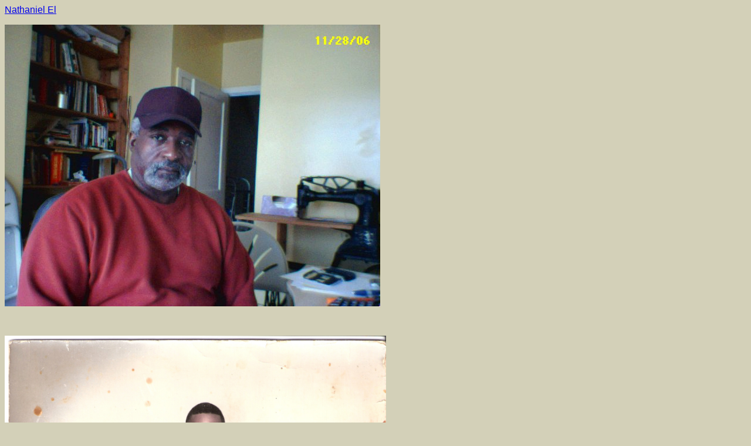

--- FILE ---
content_type: text/html
request_url: http://www.usvet.info/elnate.htm
body_size: 389
content:
<html>

<head>
<meta http-equiv="Content-Language" content="en-us">
<meta http-equiv="Content-Type" content="text/html; charset=windows-1252">
<title></title>
<base target="_self">
</head>
<body style="font-family: Arial; font-size: 12pt" bgcolor="#d3d0b8">


<p><a href="mailto:%22Nathaniel%20El%22%20%3CNateEl@comcast.net%3E">Nathaniel El</a></p>
<p><img border="0" src="nate%20el1.jpg" width="640" height="480"></p>
<p>&nbsp;</p>
<p><img border="0" src="nate%20el%202.jpg" width="650" height="870"></p>
<p>&nbsp;</p>
<p><img border="0" src="nat%20el%203.jpg" width="650" height="808"></p>
<p>&nbsp;</p>
<p><img border="0" src="nate%20el%204.jpg" width="650" height="416"></p>
<p>&nbsp;</p>
<p><img border="0" src="nate%20el%205.jpg" width="650" height="528"></p>
<p><img border="0" src="nate%20el%206.jpg" width="650" height="906"></p>
<p>&nbsp;</p>
<p><img border="0" src="nate%20el%207.jpg" width="640" height="720"></p>
<p>&nbsp;</p>
<p><img border="0" src="nate%20el%208.jpg" width="650" height="480"></p>
<p>&nbsp;</p>
<p>&nbsp;</p>

</body>

</html>
